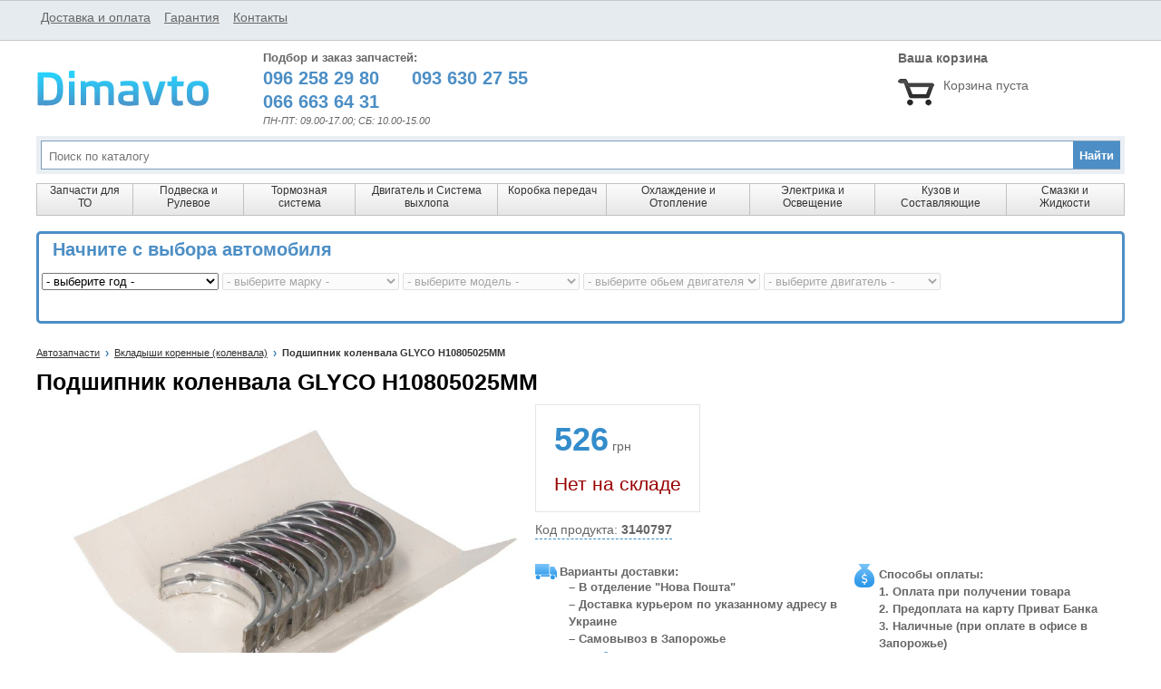

--- FILE ---
content_type: text/html
request_url: https://dimavto.com/detail/140797-podshipnik_kolenvala_glyco_h10805025mm__renault_11_b_c37__renault_11_furgon_s37__renault_19_b
body_size: 12970
content:
<!DOCTYPE html> 
<html xmlns="http://www.w3.org/1999/xhtml">
<head>

<meta http-equiv="Content-Type" content="text/html; charset=UTF-8 " />
<meta name="viewport" content="width=device-width, initial-scale=1.0">


<!-- Global site tag (gtag.js) - AdWords: 620171815 -->
<script async src='https://www.googletagmanager.com/gtag/js?id=AW-620171815'></script>
<script>
  window.dataLayer = window.dataLayer || [];
  function gtag(){dataLayer.push(arguments);}
  gtag('js', new Date());

  gtag('config', 'AW-620171815');
</script>

<title>Подшипник коленвала GLYCO H10805025MM  цена в грн, купить можно на сайте. Магазин автозапчастей dimavto.com Доставка по Украине</title>
<meta content='Низкая цена на Подшипник коленвала GLYCO H10805025MM  в интернет-магазине автозапчастей Dimavto.com.Быстрый подбор, хорошая цена, гарантия, качественный товар. Заказать по телефону 0962582980, 0666636431,0936302755' name='description'>


<link rel="canonical" href="https://dimavto.com/detail/140797-podshipnik_kolenvala_glyco_h10805025mm__renault_11_b_c37__renault_11_furgon_s37__renault_19_b">
<link href="/css/reset.css" rel="stylesheet" type="text/css" />
<link href="/css/styles.css" rel="stylesheet" type="text/css" />

				<script>
window.dataLayer = window.dataLayer || [];
dataLayer.push({
 'ecommerce': {
   'currencyCode': 'UAH',
   'detail': {
	 'actionField': {'list': 'List 1'},
     'products': [{
       'name': 'Подшипник коленвала GLYCO H10805025MM ',
       'id': '140797',
       'price': '526.0',
       'brand': 'GLYCO',
       'category': 'Вкладыши коренные (коленвала)'
     }]
   }
 },
 'event': 'gtm-ee-event',
 'gtm-ee-event-category': 'Enhanced Ecommerce',
 'gtm-ee-event-action': 'Product Details',
 'gtm-ee-event-non-interaction': 'True',
});
gtag('event', 'view_item', {
        'send_to': 'AW-620171815',
        'value': '526.0',
        'items': [{
          'id': '140797',
          'google_business_vertical': 'retail'
        }]
      });
</script>

<!-- Google Tag Manager -->
<script>(function(w,d,s,l,i){w[l]=w[l]||[];w[l].push({'gtm.start':
new Date().getTime(),event:'gtm.js'});var f=d.getElementsByTagName(s)[0],
j=d.createElement(s),dl=l!='dataLayer'?'&l='+l:'';j.async=true;j.src=
'https://www.googletagmanager.com/gtm.js?id='+i+dl;f.parentNode.insertBefore(j,f);
})(window,document,'script','dataLayer','GTM-MRHW9S9');</script>
<!-- End Google Tag Manager -->
<!-- Google tag (gtag.js) -->
<script async src='https://www.googletagmanager.com/gtag/js?id=G-WEMQ1VBN2D'></script>
<script>
  window.dataLayer = window.dataLayer || [];
  function gtag(){dataLayer.push(arguments);}
  gtag('js', new Date());

  gtag('config', 'G-WEMQ1VBN2D');
</script>
<!-- Google tag (gtag.js) -->
<script async src="https://www.googletagmanager.com/gtag/js?id=G-WEMQ1VBN2D"></script>

<script language="javascript" type="text/javascript" src="/cart/functions.js"></script>
<script language="javascript" type="text/javascript" src="/cart/jquery.js"></script>
<script type="text/javascript" src="/selects.js"></script>
     
 	<script type="text/javascript" src="https://ajax.googleapis.com/ajax/libs/jquery/1.4/jquery.min.js"></script>
	
	
<script type="text/javascript">
function setCookie ( name, value, exp_y, exp_m, exp_d, path, domain, secure )
{
  var cookie_string = name + "=" + escape ( value );
 
  if ( exp_y )
  {
    var expires = new Date ( exp_y, exp_m, exp_d );
    cookie_string += "; expires=" + expires.toGMTString();
  }
 
  if ( path )
        cookie_string += "; path=" + escape ( path );
 
  if ( domain )
        cookie_string += "; domain=" + escape ( domain );
  
  if ( secure )
        cookie_string += "; secure";
  
  document.cookie = cookie_string;
}
function delete_cookie ( cookie_name )
{
  var cookie_date = new Date ( );  // Текущая дата и время
  cookie_date.setTime ( cookie_date.getTime() - 1 );
  document.cookie = cookie_name += "=; expires=" + cookie_date.toGMTString();
}
</script>

		<link type="text/css" rel="stylesheet" href="/css/demo.css" />
		<link type="text/css" rel="stylesheet" href="/dist/jquery.mmenu.css" />

		<script type="text/javascript" src="https://code.jquery.com/jquery-3.2.1.min.js"></script>
		<script type="text/javascript" src="/dist/jquery.mmenu.js"></script>
		<script type="text/javascript">
			$(function() {
				$('nav#menu').mmenu();
			});
		</script>
        <!-- top menu on top
        <script type="text/javascript">

$(document).ready(function(){
var obj = $('#sticky');
var offset = obj.offset();
var topOffset = offset.top;
var leftOffset = offset.left;
var Top = obj.css("Top");
var marginLeft = obj.css("marginLeft");
var marginRight = obj.css("marginRight");

$(window).scroll(function() {
var scrollTop = $(window).scrollTop();

	if (scrollTop >= topOffset){

		obj.css({
			top: '0px',
			marginLeft: leftOffset,	
			marginRight: '72px',
			width: '1200px',			
			position: 'fixed',
		});
	}

	if (scrollTop < topOffset){

		obj.css({
			top: '240px',
			width: '1200px',
			marginLeft: marginLeft,
			marginRight: '72px',
			position: 'relative',
		});
	}
});
});

</script>-->
<!-- Facebook Pixel Code -->
<script>
  !function(f,b,e,v,n,t,s)
  {if(f.fbq)return;n=f.fbq=function(){n.callMethod?
  n.callMethod.apply(n,arguments):n.queue.push(arguments)};
  if(!f._fbq)f._fbq=n;n.push=n;n.loaded=!0;n.version='2.0';
  n.queue=[];t=b.createElement(e);t.async=!0;
  t.src=v;s=b.getElementsByTagName(e)[0];
  s.parentNode.insertBefore(t,s)}(window, document,'script',
  'https://connect.facebook.net/en_US/fbevents.js');
  fbq('init', '659378044461335');
  fbq('track', 'PageView');
 
fbq('track', 'ViewContent', {
    value:526,
    currency: 'UAH',
    content_ids: '140797',
    content_type: 'product',
  });
</script>
<noscript><img height="1" width="1" style="display:none"
  src="https://www.facebook.com/tr?id=659378044461335&ev=PageView&noscript=1"
/></noscript>
<!-- End Facebook Pixel Code -->
</head>
<body>
<!-- Google Tag Manager (noscript) -->
<noscript><iframe src="https://www.googletagmanager.com/ns.html?id=GTM-MRHW9S9"
height="0" width="0" style="display:none;visibility:hidden"></iframe></noscript>
<!-- End Google Tag Manager (noscript) -->
<div class="all vcard">
<!-- 	<div class="main" >
            	<p style=" font-weight:bold; background-color:#4C8EC5;
                padding:10px; line-height:21px; color:#FFF; border: 1px #4C8EC5 solid">
                                 </p>
            </div> -->
    <div class="main">
    	
    	<div class="tel_mob_block">
        	<p class="tel_mob_block_inner"><a href="tel:+380962582980">Позвонить</a></p>
        </div>
        <div class="body_block"  style="padding-top:360px;">
        
        	
                        <!-- <div >
            	<p style=" margin-top:21px;font-weight:bold; background-color:#eaeff4;
                padding:10px; line-height:21px; color:#000000; border: 1px #000000 solid">
                                 </p>
            </div>
            -->
            ﻿<script>
function my_f(Id) {
    var o=document.getElementById(Id)
    o.style.display = (o.style.display == 'none')? 'block': 'none'
}

</script>


﻿		<script>
  
  var button = document.getElementById('addToCartButton');
  button.addEventListener(
    'click', 
    function() { 
      fbq('track', 'AddToCart', {
        content_ids: '140797',
        content_type: 'product',
        value: 526,
        currency: 'UAH' 
      });          
    },
    false
  );
</script>

            
            
            	
                
            
            
            
            

<div class="nav_block">
    <ul itemscope itemtype="https://schema.org/BreadcrumbList">
        
               <li itemprop="itemListElement" itemscope
          itemtype="https://schema.org/ListItem">
          <a href="https://dimavto.com" itemprop="item"><span itemprop="name">Автозапчасти</span></a>
          <meta itemprop="position" content="1" />
         </li>
         <li itemprop="itemListElement" itemscope
          itemtype="https://schema.org/ListItem">
          <a href="https://dimavto.com/catalog/148" itemprop="item"><span itemprop="name">Вкладыши коренные (коленвала)</span></a>
          <meta itemprop="position" content="2" />
          </li>
		        
        <li itemprop="itemListElement" itemscope
          itemtype="https://schema.org/ListItem">
		 <span itemprop="name"> Подшипник коленвала GLYCO H10805025MM </span>
          <meta itemprop="position" content="5" />
        </li>
    </ul>
</div>
<div itemscope itemtype="https://schema.org/Product" class="detail_block">
           	  <h1 itemprop="name">Подшипник коленвала GLYCO H10805025MM </h1>
              <p class="compare_block"></p>
              	<div class="detail_img">
                	<p class="detail_img_line">
                    
                   		
                    <img itemprop="image" src="https://dimavto.com/images/dettech/GLYCO_h10805025mm.jpg" alt="" /></p>
                </div>
                <div class="detail_info">
                	<div class="price_block">
                    	<p itemprop="offers" itemscope itemtype="https://schema.org/Offer" class="price_block_text" ><span itemprop="price" class="price_block_text_num" >526</span> грн
                        <meta itemprop="priceCurrency" content="UAH" />
                        </p>
                                                                        <p style="color:#900; font-size:150%;">Нет на складе</p>
                                                
                    </div>
                    <div class="detail_code">
                    	<p class="detail_code-1" style="cursor:pointer" onclick="my_f('dop_code_div')">Код продукта: <span>3140797</span></p>
                    </div>
                    <div id="dop_code_div" style="display:none;">
                    	
                    
                    
                                                                                                                                          </div>
                    
                	<div class="detail_info_delivery">
                                        <div class="detail_info_delivery_text">
                       		<p>Варианты доставки:</p>
                            <ul>
                                <li>&ndash; В отделение "Нова Пошта"<!--<span class="picto_help" onmouseover="my_f('dop_text_deliv-1')" onclick="my_f('dop_text_deliv-1')"></span><span id="dop_text_deliv-1" style="display: none;">Сроки доставки в областные центры 1-2 дня, в другие города 2-3 дня. <br> <a href="https://dimavto.com/page/1">подробнее о доставке</a></span>--></li>
                                <li>&ndash; Доставка курьером по указанному адресу в Украине<!--<span class="picto_help" onmouseover="my_f('dop_text_deliv-2')" onclick="my_f('dop_text_deliv-2')"></span><span id="dop_text_deliv-2" style="display: none;">Сроки доставки в областные центры 1-2 дня, в другие города 2-3 дня.<br> <a href="https://dimavto.com/page/1">подробнее о доставке</a></span>--></li>
                                <li>&ndash;  Самовывоз в Запорожье</li>
                                <li><a href="https://dimavto.com/page/1">подробнее о доставке</a></li>
                            </ul>
                        </div>
                    	<div class="detail_info_cash_text">
                        <ul>
                        	<li>Способы оплаты:</li>
                        	<li>1. Оплата при получении товара</li>
                            <li>2. Предоплата на карту Приват Банка</li>
                            <li>3. Наличные (при оплате в офисе в Запорожье)</li>
                        </ul>
                        
                        </div>
                        
                        
						
                        <p  class="detail_info_tel_text">Заказ можно сделать через сайт или позвонив по телефонам:<br />

<strong><a  href="tel:+380962582980">096 258 29 80</a></strong><br />
<strong><a  href="tel:+380666636431">066 663 64 31</a></strong><br />
<strong><a  href="tel:+380936302755">093 630 27 55</a></strong></p>
                    </div>
                </div>
                
                <div class="detail_dop_info_block">
                	<div class="detail_dop_info_develop">
                    	<p class=" common_inner_header">О производителе </p>
                    	<p>Страна: Германия</p>                    </div>
                    <div class="detail_dop_info_param">
                    	
                    	<p class=" common_inner_header">Характеристики</p>
                        <span itemprop="description">
                        <p class="detail_dop_info_param_line">Подшипник коленвала GLYCO H10805025MM </p>                        <span >
                    	<p class="detail_dop_info_param_line">Завышение размера [мм]: 0,250 мм</p><p class='detail_dop_info_param_line'>Номер компонента: 66741RA</p><p class='detail_dop_info_param_line'>Положение / градусы: 1,2,3,4,5 °</p><p class='detail_dop_info_param_line'>Положение / градусы: 1,2,3,4,5 </p><p class='detail_dop_info_param_line'>Номер компонента: 66741RA </p><p class='detail_dop_info_param_line'>Завышение размера [мм]: 0.25 </p><p class='detail_dop_info_param_line'></p>
                        </span>
                        </span>
                                                	<p class=" common_inner_header">Доп. описание</p>
                       		<p class="detail_dop_info_param_line">ВКЛ КОР 7175M 0.25MM</p><p class='detail_dop_info_param_line'>Подшипник коленвала</p><p class='detail_dop_info_param_line'>Вкладыши коренные</p><p class='detail_dop_info_param_line'>Вкладыши коренные Renault F2N/F3N -12/97 (с замком) Glyco</p><p class='detail_dop_info_param_line'>Вкладыши двигателя коренные Renault Laguna, Volvo 1.7-1.9TD 82 0.25 (5)</p><p class='detail_dop_info_param_line'>Вкладыши коренные renault volvo</p><p class='detail_dop_info_param_line'>Вкладыши двигателя коренные Renault Laguna, Volvo 1.7-1.9TD 82> 0.25 (5)</p><p class='detail_dop_info_param_line'>комплект вкладышей коренных</p><p class='detail_dop_info_param_line'></p><p class='detail_dop_info_param_line'>ВКЛАДЫШИ REN 11/19/21/CLIO/MEGANE 96-/RAPID 1.8-2.0/1.6D/1.9D/TD 82-01 (кор)+0.25mm</p><p class='detail_dop_info_param_line'></p><p class='detail_dop_info_param_line'></p><p class='detail_dop_info_param_line'></p>
                                                                                                	<p class=" common_inner_header">Альтернативный артикул</p>
                       		GLYCO H1080/5 0.25mm</p><p class='detail_dop_info_param_line'></p>
                                            </div>
                    <div class="cleardiv"></div>
                </div>
			                        <div class="car_model_total_list" style="padding-left:0px;">
                    	
                    
						<ul>
						
					   
								
								
								
								<li><a href="https://dimavto.com/model/10-RENAULT/35-Kangoo/148">Вкладыши коренные (коленвала) Рено Кенго</a></li>
								
								
								
								<li><a href="https://dimavto.com/model/10-RENAULT/91-21/148">Вкладыши коренные (коленвала) Рено 21</a></li>
								
								
								
								<li><a href="https://dimavto.com/model/10-RENAULT/94-Scenic/148">Вкладыши коренные (коленвала) Рено Сценик</a></li>
								
								
								
								<li><a href="https://dimavto.com/model/10-RENAULT/65-Megane/148">Вкладыши коренные (коленвала) Рено Меган</a></li>
								
								
								
								<li><a href="https://dimavto.com/model/10-RENAULT/90-Laguna/148">Вкладыши коренные (коленвала) Рено Лагуна</a></li>
								
								
								
								<li><a href="https://dimavto.com/model/41-VOLVO/113-S40/148">Вкладыши коренные (коленвала) Вольво S40</a></li>
								
								
								
								<li><a href="https://dimavto.com/model/10-RENAULT/158-Clio/148">Вкладыши коренные (коленвала) Рено Клио</a></li>
								
								
								
								<li><a href="https://dimavto.com/model/10-RENAULT/159-19/148">Вкладыши коренные (коленвала) Рено 19</a></li>
								
								
								
								<li><a href="https://dimavto.com/model/41-VOLVO/161-V40/148">Вкладыши коренные (коленвала) Вольво V40</a></li>
								
								
								
								<li><a href="https://dimavto.com/model/41-VOLVO/162-440/148">Вкладыши коренные (коленвала) Вольво 440/460</a></li>
								
								
								
								<li><a href="https://dimavto.com/model/10-RENAULT/34-Trafic/148">Вкладыши коренные (коленвала) Рено Трафик</a></li>
												</ul>
                    </div>
            
                            <div class=" cars_same_block">
                	<p class=" common_inner_header">Применяется в авто</p>
                    <p class="common_inner_subheader" >Автомобили, для которых подходит запчасть <span>GLYCO</span> H1080/5 0.25mm</p>
                    <table>
                    	<tr class="table_header">
                        	<td class="col-2">Марка Модель</td>
                            <td class="">Год выпуска</td>
                            <td class="">Л.С.</td>
                            <td class="">кВт</td>
                            <td class="">Тип двигателя</td>
                            <td class="">Кузов</td> 
                            
                        </tr>
                        
                        <tr><td>ARO 10 1.6 D</td><td>1986-1999</td><td>54</td><td>40</td><td>Дизель</td><td>Вездеход закрытый</td></tr><tr><td>ARO 10 1.9 D</td><td>1992-2006</td><td>65</td><td>48</td><td>Дизель</td><td>Вездеход закрытый</td></tr><tr><td>ARO 10 1.9 TD</td><td>1997-2006</td><td>94</td><td>69</td><td>Дизель</td><td>Вездеход закрытый</td></tr><tr><td>MITSUBISHI CARISMA (DA_) 1.9 TD (DA4A)</td><td>1996-2000</td><td>90</td><td>66</td><td>Дизель</td><td>Наклонная задняя часть</td></tr><tr><td>MITSUBISHI CARISMA седан (DA_) 1.9 TD (DA4A)</td><td>1996-2000</td><td>90</td><td>66</td><td>Дизель</td><td>Седан</td></tr><tr><td>RENAULT 11 (B/C37_) 1.6 D (B/C374)</td><td>1983-1988</td><td>55</td><td>40</td><td>Дизель</td><td>Наклонная задняя часть</td></tr><tr><td>RENAULT 11 (B/C37_) 1.7 (B/C376)</td><td>1983-1987</td><td>80</td><td>59</td><td>Бензин</td><td>Наклонная задняя часть</td></tr><tr><td>RENAULT 11 (B/C37_) 1.7 (B/C37D)</td><td>1987-1988</td><td>87</td><td>64</td><td>Бензин</td><td>Наклонная задняя часть</td></tr><tr><td>RENAULT 11 (B/C37_) 1.7 (B/C37E)</td><td>1987-1988</td><td>94</td><td>69</td><td>Бензин</td><td>Наклонная задняя часть</td></tr><tr><td>RENAULT 11 (B/C37_) 1.7 (B/C37F)</td><td>1984-1988</td><td>75</td><td>55</td><td>Бензин</td><td>Наклонная задняя часть</td></tr><tr><td>RENAULT 11 (B/C37_) 1.7 (B/C37L)</td><td>1986-1988</td><td>73</td><td>54</td><td>Бензин</td><td>Наклонная задняя часть</td></tr><tr><td>RENAULT 11 (B/C37_) 1.7 (B/C37N)</td><td>1986-1988</td><td>88</td><td>65</td><td>Бензин</td><td>Наклонная задняя часть</td></tr><tr><td>RENAULT 19 I (B/C53_) 1.7 (B/C53B)</td><td>1988-1992</td><td>73</td><td>54</td><td>Бензин</td><td>Наклонная задняя часть</td></tr><tr><td>RENAULT 19 I (B/C53_) 1.7 (B/C53C)</td><td>1988-1992</td><td>90</td><td>66</td><td>Бензин</td><td>Наклонная задняя часть</td></tr><tr><td>RENAULT 19 I (B/C53_) 1.8 16V (B/C53D)</td><td>1989-1992</td><td>135</td><td>99</td><td>Бензин</td><td>Наклонная задняя часть</td></tr><tr><td>RENAULT 19 I (B/C53_) 1.9 D (B/C534, B/C53J)</td><td>1988-1992</td><td>64</td><td>47</td><td>Дизель</td><td>Наклонная задняя часть</td></tr><tr><td>RENAULT 19 I Cabriolet (D53_) 1.7</td><td>1991-1992</td><td>75</td><td>55</td><td>Бензин</td><td>Кабриолет</td></tr><tr><td>RENAULT 19 I Cabriolet (D53_) 1.7</td><td>1991-1992</td><td>95</td><td>70</td><td>Бензин</td><td>Кабриолет</td></tr><tr><td>RENAULT 19 I Cabriolet (D53_) 1.8 16V (D53D)</td><td>1991-1992</td><td>137</td><td>101</td><td>Бензин</td><td>Кабриолет</td></tr><tr><td>RENAULT 19 I Chamade (L53_) 1.7 (L533)</td><td>1988-1992</td><td>92</td><td>68</td><td>Бензин</td><td>Седан</td></tr><tr><td>RENAULT 19 I Chamade (L53_) 1.7 (L53B)</td><td>1989-1992</td><td>73</td><td>54</td><td>Бензин</td><td>Седан</td></tr><tr><td>RENAULT 19 I Chamade (L53_) 1.7 (L53C)</td><td>1988-1992</td><td>90</td><td>66</td><td>Бензин</td><td>Седан</td></tr><tr><td>RENAULT 19 I Chamade (L53_) 1.7 (L53F)</td><td>1988-1992</td><td>107</td><td>79</td><td>Бензин</td><td>Седан</td></tr><tr><td>RENAULT 19 I Chamade (L53_) 1.7</td><td>1990-1992</td><td>94</td><td>69</td><td>Бензин</td><td>Седан</td></tr><tr><td>RENAULT 19 I Chamade (L53_) 1.8 16V (L53D)</td><td>1989-1992</td><td>135</td><td>99</td><td>Бензин</td><td>Седан</td></tr><tr><td>RENAULT 19 I Chamade (L53_) 1.8 16V</td><td>1989-1990</td><td>137</td><td>101</td><td>Бензин</td><td>Седан</td></tr><tr><td>RENAULT 19 I Chamade (L53_) 1.9 D (L534, L53J)</td><td>1989-1992</td><td>64</td><td>47</td><td>Дизель</td><td>Седан</td></tr><tr><td>RENAULT 19 I Chamade (L53_) 1.9 TD (L53K)</td><td>1990-1992</td><td>92</td><td>68</td><td>Дизель</td><td>Седан</td></tr><tr><td>RENAULT 19 II (B/C53_) 1.7 (B/C53B)</td><td>1992-1995</td><td>73</td><td>54</td><td>Бензин</td><td>Наклонная задняя часть</td></tr><tr><td>RENAULT 19 II (B/C53_) 1.7 (B/C53C)</td><td>1992-1995</td><td>90</td><td>66</td><td>Бензин</td><td>Наклонная задняя часть</td></tr><tr><td>RENAULT 19 II (B/C53_) 1.7</td><td>1996-2001</td><td>94</td><td>69</td><td>Бензин</td><td>Наклонная задняя часть</td></tr><tr><td>RENAULT 19 II (B/C53_) 1.8 (5/353A)</td><td>1992-1995</td><td>90</td><td>66</td><td>Бензин</td><td>Наклонная задняя часть</td></tr><tr><td>RENAULT 19 II (B/C53_) 1.8 (5/353F, B/C538)</td><td>1994-1995</td><td>107</td><td>79</td><td>Бензин</td><td>Наклонная задняя часть</td></tr><tr><td>RENAULT 19 II (B/C53_) 1.8 (B/C538)</td><td>1992-1994</td><td>110</td><td>81</td><td>Бензин</td><td>Наклонная задняя часть</td></tr><tr><td>RENAULT 19 II (B/C53_) 1.8 (B/C53Y)</td><td>1992-1995</td><td>88</td><td>65</td><td>Бензин</td><td>Наклонная задняя часть</td></tr><tr><td>RENAULT 19 II (B/C53_) 1.8 16V (B/C53D)</td><td>1992-1995</td><td>135</td><td>99</td><td>Бензин</td><td>Наклонная задняя часть</td></tr><tr><td>RENAULT 19 II (B/C53_) 1.9 D (B/C53J)</td><td>1992-1995</td><td>64</td><td>47</td><td>Дизель</td><td>Наклонная задняя часть</td></tr><tr><td>RENAULT 19 II (B/C53_) 1.9 dT (B/C53T)</td><td>1992-1995</td><td>90</td><td>66</td><td>Дизель</td><td>Наклонная задняя часть</td></tr><tr><td>RENAULT 19 II Cabriolet (D53_, 853_) 1.7 (D53C)</td><td>1992-1993</td><td>90</td><td>66</td><td>Бензин</td><td>Кабриолет</td></tr><tr><td>RENAULT 19 II Cabriolet (D53_, 853_) 1.8 (853A)</td><td>1993-1996</td><td>90</td><td>66</td><td>Бензин</td><td>Кабриолет</td></tr><tr><td>RENAULT 19 II Cabriolet (D53_, 853_) 1.8 (D53V, 853F, D53C)</td><td>1994-1996</td><td>107</td><td>79</td><td>Бензин</td><td>Кабриолет</td></tr><tr><td>RENAULT 19 II Cabriolet (D53_, 853_) 1.8 (D53Y)</td><td>1992-1996</td><td>88</td><td>65</td><td>Бензин</td><td>Кабриолет</td></tr><tr><td>RENAULT 19 II Cabriolet (D53_, 853_) 1.8 16V (D53D)</td><td>1992-1996</td><td>135</td><td>99</td><td>Бензин</td><td>Кабриолет</td></tr><tr><td>RENAULT 19 II Cabriolet (D53_, 853_) 1.8 16V</td><td>1992-1994</td><td>137</td><td>101</td><td>Бензин</td><td>Кабриолет</td></tr><tr><td>RENAULT 19 II Chamade (L53_) 1.7 (L533)</td><td>1993-1995</td><td>92</td><td>68</td><td>Бензин</td><td>Седан</td></tr><tr><td>RENAULT 19 II Chamade (L53_) 1.7 (L53B)</td><td>1992-1995</td><td>73</td><td>54</td><td>Бензин</td><td>Седан</td></tr><tr><td>RENAULT 19 II Chamade (L53_) 1.7 (L53C)</td><td>1992-1995</td><td>90</td><td>66</td><td>Бензин</td><td>Седан</td></tr><tr><td>RENAULT 19 II Chamade (L53_) 1.7</td><td>1992-1995</td><td>75</td><td>55</td><td>Бензин</td><td>Седан</td></tr><tr><td>RENAULT 19 II Chamade (L53_) 1.8 (453A/F)</td><td>1992-1995</td><td>90</td><td>66</td><td>Бензин</td><td>Седан</td></tr><tr><td>RENAULT 19 II Chamade (L53_) 1.8 (L538)</td><td>1992-1994</td><td>110</td><td>81</td><td>Бензин</td><td>Седан</td></tr><tr><td>RENAULT 19 II Chamade (L53_) 1.8 (L53V, L538)</td><td>1994-1995</td><td>107</td><td>79</td><td>Бензин</td><td>Седан</td></tr><tr><td>RENAULT 19 II Chamade (L53_) 1.8 (L53Y)</td><td>1992-1995</td><td>88</td><td>65</td><td>Бензин</td><td>Седан</td></tr><tr><td>RENAULT 19 II Chamade (L53_) 1.8 16V (L53D)</td><td>1992-1995</td><td>135</td><td>99</td><td>Бензин</td><td>Седан</td></tr><tr><td>RENAULT 19 II Chamade (L53_) 1.8</td><td>1992-1995</td><td>107</td><td>79</td><td>Бензин</td><td>Седан</td></tr><tr><td>RENAULT 19 II Chamade (L53_) 1.9 D (L53J)</td><td>1992-1995</td><td>64</td><td>47</td><td>Дизель</td><td>Седан</td></tr><tr><td>RENAULT 19 II Chamade (L53_) 1.9 dT (L53T)</td><td>1992-1995</td><td>90</td><td>66</td><td>Дизель</td><td>Седан</td></tr><tr><td>RENAULT 19 II Фургон (S53_) 1.9 dT</td><td>1992-1995</td><td>92</td><td>68</td><td>Дизель</td><td>Фургон</td></tr><tr><td>RENAULT 21 (B48_) 1.7 (B48E)</td><td>1989-1994</td><td>90</td><td>66</td><td>Бензин</td><td>Наклонная задняя часть</td></tr><tr><td>RENAULT 21 (B48_) 1.7 (B48F)</td><td>1989-1992</td><td>73</td><td>54</td><td>Бензин</td><td>Наклонная задняя часть</td></tr><tr><td>RENAULT 21 (B48_) 1.7</td><td>1989-1993</td><td>75</td><td>55</td><td>Бензин</td><td>Наклонная задняя часть</td></tr><tr><td>RENAULT 21 (B48_) 1.7</td><td>1989-1993</td><td>88</td><td>65</td><td>Бензин</td><td>Наклонная задняя часть</td></tr><tr><td>RENAULT 21 (B48_) 1.9 D (B48H, B48I)</td><td>1989-1994</td><td>64</td><td>47</td><td>Дизель</td><td>Наклонная задняя часть</td></tr><tr><td>RENAULT 21 седан (L48_) 1.7 (L481)</td><td>1986-1987</td><td>75</td><td>55</td><td>Бензин</td><td>Седан</td></tr><tr><td>RENAULT 21 седан (L48_) 1.7 (L482)</td><td>1986-1993</td><td>88</td><td>65</td><td>Бензин</td><td>Седан</td></tr><tr><td>RENAULT 21 седан (L48_) 1.7 (L48E)</td><td>1986-1994</td><td>94</td><td>69</td><td>Бензин</td><td>Седан</td></tr><tr><td>RENAULT 21 седан (L48_) 1.7 (L48E)</td><td>1989-1994</td><td>90</td><td>66</td><td>Бензин</td><td>Седан</td></tr><tr><td>RENAULT 21 седан (L48_) 1.7 (L48M, L48F)</td><td>1986-1994</td><td>73</td><td>54</td><td>Бензин</td><td>Седан</td></tr><tr><td>RENAULT 21 седан (L48_) 1.7 (L48N)</td><td>1987-1989</td><td>87</td><td>64</td><td>Бензин</td><td>Седан</td></tr><tr><td>RENAULT 21 седан (L48_) 1.9 D (L48H, L48I)</td><td>1989-1993</td><td>64</td><td>47</td><td>Дизель</td><td>Седан</td></tr><tr><td>RENAULT 21 универсал (K48_) 1.7 (K/S481)</td><td>1986-1993</td><td>75</td><td>55</td><td>Бензин</td><td>Универсал</td></tr><tr><td>RENAULT 21 универсал (K48_) 1.7 (K/S482)</td><td>1986-1988</td><td>88</td><td>65</td><td>Бензин</td><td>Универсал</td></tr><tr><td>RENAULT 21 универсал (K48_) 1.7 (K48E)</td><td>1986-1989</td><td>94</td><td>69</td><td>Бензин</td><td>Универсал</td></tr><tr><td>RENAULT 21 универсал (K48_) 1.7 (K48E)</td><td>1989-1993</td><td>90</td><td>66</td><td>Бензин</td><td>Универсал</td></tr><tr><td>RENAULT 21 универсал (K48_) 1.7 (K48M)</td><td>1986-1989</td><td>73</td><td>54</td><td>Бензин</td><td>Универсал</td></tr><tr><td>RENAULT 21 универсал (K48_) 1.7 (K48N)</td><td>1987-1989</td><td>87</td><td>64</td><td>Бензин</td><td>Универсал</td></tr><tr><td>RENAULT 21 универсал (K48_) 1.7 Cat (K48F)</td><td>1988-1993</td><td>73</td><td>54</td><td>Бензин</td><td>Универсал</td></tr><tr><td>RENAULT 21 универсал (K48_) 1.9 D</td><td>1986-1994</td><td>64</td><td>47</td><td>Дизель</td><td>Универсал</td></tr><tr><td>RENAULT 9 (L42_) 1.6 D (L424)</td><td>1982-1988</td><td>55</td><td>40</td><td>Дизель</td><td>Седан</td></tr><tr><td>RENAULT 9 (L42_) 1.7 (L426)</td><td>1984-1989</td><td>80</td><td>59</td><td>Бензин</td><td>Седан</td></tr><tr><td>RENAULT 9 (L42_) 1.7 (L42E)</td><td>1987-1988</td><td>94</td><td>69</td><td>Бензин</td><td>Седан</td></tr><tr><td>RENAULT 9 (L42_) 1.7 (L42F)</td><td>1986-1988</td><td>73</td><td>54</td><td>Бензин</td><td>Седан</td></tr><tr><td>RENAULT 9 (L42_) 1.7 (L42L)</td><td>1986-1988</td><td>75</td><td>55</td><td>Бензин</td><td>Седан</td></tr><tr><td>RENAULT 9 (L42_) 1.7 (L42N)</td><td>1986-1988</td><td>88</td><td>65</td><td>Бензин</td><td>Седан</td></tr><tr><td>RENAULT CLIO I (B/C57_, 5/357_) 1.8 (B/C578)</td><td>1994-1998</td><td>90</td><td>66</td><td>Бензин</td><td>Наклонная задняя часть</td></tr><tr><td>RENAULT CLIO I (B/C57_, 5/357_) 1.8 (B/C57C, B/C57U)</td><td>1991-1998</td><td>88</td><td>65</td><td>Бензин</td><td>Наклонная задняя часть</td></tr><tr><td>RENAULT CLIO I (B/C57_, 5/357_) 1.8 16V (C57D)</td><td>1991-1996</td><td>135</td><td>99</td><td>Бензин</td><td>Наклонная задняя часть</td></tr><tr><td>RENAULT CLIO I (B/C57_, 5/357_) 1.8 Rsi (B/C579)</td><td>1993-1995</td><td>109</td><td>80</td><td>Бензин</td><td>Наклонная задняя часть</td></tr><tr><td>RENAULT CLIO I (B/C57_, 5/357_) 1.8 Rsi (B/C57H)</td><td>1995-1998</td><td>107</td><td>79</td><td>Бензин</td><td>Наклонная задняя часть</td></tr><tr><td>RENAULT CLIO I (B/C57_, 5/357_) 1.8</td><td>1991-1998</td><td>95</td><td>70</td><td>Бензин</td><td>Наклонная задняя часть</td></tr><tr><td>RENAULT CLIO I (B/C57_, 5/357_) 1.9 D (B/C/S576, B/C/S57L)</td><td>1991-1998</td><td>64</td><td>47</td><td>Дизель</td><td>Наклонная задняя часть</td></tr><tr><td>RENAULT CLIO I (B/C57_, 5/357_) 1.9 D</td><td>1996-1998</td><td>65</td><td>48</td><td>Дизель</td><td>Наклонная задняя часть</td></tr><tr><td>RENAULT CLIO I (B/C57_, 5/357_) 1.9 D</td><td>1997-1998</td><td>54</td><td>40</td><td>Дизель</td><td>Наклонная задняя часть</td></tr><tr><td>RENAULT CLIO I (B/C57_, 5/357_) Williams (B/C57M)</td><td>1994-1998</td><td>147</td><td>108</td><td>Бензин</td><td>Наклонная задняя часть</td></tr><tr><td>RENAULT CLIO I Фургон (S57_) 1.9 D</td><td>1991-1998</td><td>65</td><td>48</td><td>Дизель</td><td>Фургон</td></tr><tr><td>RENAULT ESPACE III (JE0_) 2.0 (JE0A)</td><td>1996-2000</td><td>114</td><td>84</td><td>Бензин</td><td>Вэн</td></tr><tr><td>RENAULT KANGOO (KC0/1_) D 55 1.9 (KC0D)</td><td>1997- </td><td>54</td><td>40</td><td>Дизель</td><td>Вэн</td></tr><tr><td>RENAULT KANGOO (KC0/1_) D 65 1.9 (KC0E, KC02, KC0J, KC0N)</td><td>1997- </td><td>64</td><td>47</td><td>Дизель</td><td>Вэн</td></tr><tr><td>RENAULT KANGOO Express (FC0/1_) D 55 1.9 (FC0D)</td><td>1997- </td><td>54</td><td>40</td><td>Дизель</td><td>Фургон</td></tr><tr><td>RENAULT KANGOO Express (FC0/1_) D 65 1.9 (FC0E, FC02, FC0J, FC0N)</td><td>1997- </td><td>64</td><td>47</td><td>Дизель</td><td>Фургон</td></tr><tr><td>RENAULT LAGUNA I (B56_, 556_) 1.8 (B56A/B)</td><td>1993-2001</td><td>90</td><td>66</td><td>Бензин</td><td>Наклонная задняя часть</td></tr><tr><td>RENAULT LAGUNA I (B56_, 556_) 1.8 (B56S/T/0)</td><td>1995-2001</td><td>90</td><td>66</td><td>Бензин</td><td>Наклонная задняя часть</td></tr><tr><td>RENAULT LAGUNA I (B56_, 556_) 1.8 (B56Z)</td><td>1995-2001</td><td>94</td><td>69</td><td>Бензин</td><td>Наклонная задняя часть</td></tr><tr><td>RENAULT LAGUNA I (B56_, 556_) 1.8</td><td>1995-1998</td><td>95</td><td>70</td><td>Бензин</td><td>Наклонная задняя часть</td></tr><tr><td>RENAULT LAGUNA I (B56_, 556_) 1.8</td><td>1995-2001</td><td>94</td><td>69</td><td>Бензин</td><td>Наклонная задняя часть</td></tr><tr><td>RENAULT LAGUNA I (B56_, 556_) 2.0 (B56C/H/N)</td><td>1993-2001</td><td>113</td><td>83</td><td>Бензин</td><td>Наклонная задняя часть</td></tr><tr><td>RENAULT LAGUNA I (B56_, 556_) 2.0</td><td>1995-2001</td><td>114</td><td>84</td><td>Бензин</td><td>Наклонная задняя часть</td></tr><tr><td>RENAULT LAGUNA I Grandtour (K56_) 1.8 (K56S/T/0)</td><td>1995-2001</td><td>90</td><td>66</td><td>Бензин</td><td>Универсал</td></tr><tr><td>RENAULT LAGUNA I Grandtour (K56_) 1.8 (K56Z)</td><td>1995-2001</td><td>94</td><td>69</td><td>Бензин</td><td>Универсал</td></tr><tr><td>RENAULT LAGUNA I Grandtour (K56_) 2.0 (K56C/H)</td><td>1995-2001</td><td>113</td><td>83</td><td>Бензин</td><td>Универсал</td></tr><tr><td>RENAULT MEGANE I (BA0/1_) 1.9 D Eco (B/SA0U, BA0A)</td><td>1996-2003</td><td>64</td><td>47</td><td>Дизель</td><td>Наклонная задняя часть</td></tr><tr><td>RENAULT MEGANE I (BA0/1_) 1.9 TDI</td><td>1996-2003</td><td>94</td><td>69</td><td>Дизель</td><td>Наклонная задняя часть</td></tr><tr><td>RENAULT MEGANE I (BA0/1_) 1.9 dT (B/SA0K, B/SA0Y)</td><td>1996-2003</td><td>90</td><td>66</td><td>Дизель</td><td>Наклонная задняя часть</td></tr><tr><td>RENAULT MEGANE I (BA0/1_) 2.0 16V (BA0H)</td><td>1996-2003</td><td>147</td><td>108</td><td>Бензин</td><td>Наклонная задняя часть</td></tr><tr><td>RENAULT MEGANE I (BA0/1_) 2.0 i (BA0G)</td><td>1996-2003</td><td>114</td><td>84</td><td>Бензин</td><td>Наклонная задняя часть</td></tr><tr><td>RENAULT MEGANE I Cabriolet (EA0/1_) 2.0 (EA0G)</td><td>1997-2003</td><td>114</td><td>84</td><td>Бензин</td><td>Кабриолет</td></tr><tr><td>RENAULT MEGANE I Cabriolet (EA0/1_) 2.0 16V (EA0H)</td><td>1996-1999</td><td>147</td><td>108</td><td>Бензин</td><td>Кабриолет</td></tr><tr><td>RENAULT MEGANE I Classic (LA0/1_) 1.9 D (LA0A, LA0U)</td><td>1996-2003</td><td>64</td><td>47</td><td>Дизель</td><td>Седан</td></tr><tr><td>RENAULT MEGANE I Classic (LA0/1_) 1.9 TDI</td><td>1996-2003</td><td>94</td><td>69</td><td>Дизель</td><td>Седан</td></tr><tr><td>RENAULT MEGANE I Classic (LA0/1_) 1.9 dT (LA0K, LA0Y)</td><td>1996-2003</td><td>90</td><td>66</td><td>Дизель</td><td>Седан</td></tr><tr><td>RENAULT MEGANE I Classic (LA0/1_) 2.0 i (LA07, LA0G)</td><td>1996-2003</td><td>114</td><td>84</td><td>Бензин</td><td>Седан</td></tr><tr><td>RENAULT MEGANE I Coach (DA0/1_) 2.0 16V (DA0H)</td><td>1996-1999</td><td>147</td><td>108</td><td>Бензин</td><td>Купе</td></tr><tr><td>RENAULT MEGANE I Coach (DA0/1_) 2.0 i (DA0G)</td><td>1996-2003</td><td>114</td><td>84</td><td>Бензин</td><td>Купе</td></tr><tr><td>RENAULT MEGANE Scenic (JA0/1_) 1.9 D (JA0J)</td><td>1997-1999</td><td>64</td><td>47</td><td>Дизель</td><td>Вэн</td></tr><tr><td>RENAULT MEGANE Scenic (JA0/1_) 1.9 dT (JA0K, JA0Y)</td><td>1997-1999</td><td>90</td><td>66</td><td>Дизель</td><td>Вэн</td></tr><tr><td>RENAULT MEGANE Scenic (JA0/1_) 2.0 i (JA0G)</td><td>1997-1999</td><td>114</td><td>84</td><td>Бензин</td><td>Вэн</td></tr><tr><td>RENAULT RAPID 1.9 D</td><td>1994-1998</td><td>64</td><td>47</td><td>Дизель</td><td>Вэн</td></tr><tr><td>RENAULT RAPID Фургон (F40_, G40_) 1.6 D (F404)</td><td>1986-1998</td><td>55</td><td>40</td><td>Дизель</td><td>Фургон</td></tr><tr><td>RENAULT RAPID Фургон (F40_, G40_) 1.6 D</td><td>1993-1995</td><td>54</td><td>40</td><td>Дизель</td><td>Фургон</td></tr><tr><td>RENAULT RAPID Фургон (F40_, G40_) 1.9 D (F40P, F40N, F40E)</td><td>1991-1998</td><td>64</td><td>47</td><td>Дизель</td><td>Фургон</td></tr><tr><td>RENAULT RAPID Фургон (F40_, G40_) 1.9 D (F40R)</td><td>1994-1998</td><td>54</td><td>40</td><td>Дизель</td><td>Фургон</td></tr><tr><td>RENAULT SPORT SPIDER (EF0_) 2.0 16V</td><td>1995-1999</td><td>150</td><td>110</td><td>Бензин</td><td>Кабриолет</td></tr><tr><td>RENAULT SUPER 5 (B/C40_) 1.6 D (B/C/404)</td><td>1985-1996</td><td>55</td><td>40</td><td>Дизель</td><td>Наклонная задняя часть</td></tr><tr><td>RENAULT SUPER 5 (B/C40_) 1.6 D</td><td>1985-1990</td><td>54</td><td>40</td><td>Дизель</td><td>Наклонная задняя часть</td></tr><tr><td>RENAULT SUPER 5 (B/C40_) 1.7 (B/C408)</td><td>1986-1995</td><td>73</td><td>54</td><td>Бензин</td><td>Наклонная задняя часть</td></tr><tr><td>RENAULT SUPER 5 (B/C40_) 1.7 (B/C40K, B/C40G)</td><td>1987-1995</td><td>87</td><td>64</td><td>Бензин</td><td>Наклонная задняя часть</td></tr><tr><td>RENAULT SUPER 5 (B/C40_) 1.7 i (C409)</td><td>1986-1991</td><td>94</td><td>69</td><td>Бензин</td><td>Наклонная задняя часть</td></tr><tr><td>RENAULT SUPER 5 (B/C40_) 1.7</td><td>1988-1990</td><td>90</td><td>66</td><td>Бензин</td><td>Наклонная задняя часть</td></tr><tr><td>RENAULT TRAFIC c бортовой платформой/ходовая часть (P6) 1.7</td><td>1986-1989</td><td>68</td><td>50</td><td>Бензин</td><td>C бортовой платформой/ходовая часть</td></tr><tr><td>RENAULT TRAFIC c бортовой платформой/ходовая часть (PXX) 1.7</td><td>1989-1994</td><td>68</td><td>50</td><td>Бензин</td><td>C бортовой платформой/ходовая часть</td></tr><tr><td>RENAULT TRAFIC Фургон (T1, T3, T4) 1.7</td><td>1986-1989</td><td>68</td><td>50</td><td>Бензин</td><td>Фургон</td></tr><tr><td>RENAULT TRAFIC Фургон (TXX) 1.7</td><td>1989-1994</td><td>69</td><td>51</td><td>Бензин</td><td>Фургон</td></tr><tr><td>RENAULT TRAFIC Фургон (TXX) 1.7</td><td>1992-1994</td><td>68</td><td>50</td><td>Бензин</td><td>Фургон</td></tr><tr><td>RENAULT TRAFIC Фургон (TXX) 1.9 D</td><td>1997-2001</td><td>60</td><td>44</td><td>Дизель</td><td>Фургон</td></tr><tr><td>RENAULT TRAFIC автобус (T5, T6, T7) 1.7</td><td>1986-1989</td><td>68</td><td>50</td><td>Бензин</td><td>Автобус</td></tr><tr><td>RENAULT TRAFIC автобус (TXW) 1.7</td><td>1992-1994</td><td>68</td><td>50</td><td>Бензин</td><td>Автобус</td></tr><tr><td>RENAULT TRAFIC автобус (TXW) 1.9 D</td><td>1997-2001</td><td>60</td><td>44</td><td>Дизель</td><td>Автобус</td></tr><tr><td>VOLVO 340-360 (343, 345) 1.6 Diesel</td><td>1984-1991</td><td>54</td><td>40</td><td>Дизель</td><td>Наклонная задняя часть</td></tr><tr><td>VOLVO 340-360 (343, 345) 1.7</td><td>1985-1991</td><td>80</td><td>59</td><td>Бензин</td><td>Наклонная задняя часть</td></tr><tr><td>VOLVO 340-360 седан (344) 1.6 Diesel</td><td>1984-1991</td><td>54</td><td>40</td><td>Дизель</td><td>Седан</td></tr><tr><td>VOLVO 340-360 седан (344) 1.7</td><td>1985-1991</td><td>80</td><td>59</td><td>Бензин</td><td>Седан</td></tr><tr><td>VOLVO 440 K (445) 1.7 Turbo</td><td>1988-1996</td><td>120</td><td>88</td><td>Бензин</td><td>Наклонная задняя часть</td></tr><tr><td>VOLVO 440 K (445) 1.7 Turbo</td><td>1991-1996</td><td>122</td><td>90</td><td>Бензин</td><td>Наклонная задняя часть</td></tr><tr><td>VOLVO 440 K (445) 1.7</td><td>1988-1989</td><td>81</td><td>60</td><td>Бензин</td><td>Наклонная задняя часть</td></tr><tr><td>VOLVO 440 K (445) 1.7</td><td>1988-1989</td><td>95</td><td>70</td><td>Бензин</td><td>Наклонная задняя часть</td></tr><tr><td>VOLVO 440 K (445) 1.7</td><td>1988-1992</td><td>78</td><td>58</td><td>Бензин</td><td>Наклонная задняя часть</td></tr><tr><td>VOLVO 440 K (445) 1.7</td><td>1988-1996</td><td>106</td><td>78</td><td>Бензин</td><td>Наклонная задняя часть</td></tr><tr><td>VOLVO 440 K (445) 1.7</td><td>1988-1996</td><td>87</td><td>64</td><td>Бензин</td><td>Наклонная задняя часть</td></tr><tr><td>VOLVO 440 K (445) 1.7</td><td>1989-1996</td><td>102</td><td>75</td><td>Бензин</td><td>Наклонная задняя часть</td></tr><tr><td>VOLVO 440 K (445) 1.8</td><td>1991-1996</td><td>90</td><td>66</td><td>Бензин</td><td>Наклонная задняя часть</td></tr><tr><td>VOLVO 440 K (445) 1.8</td><td>1995-1996</td><td>90</td><td>66</td><td>Бензин</td><td>Наклонная задняя часть</td></tr><tr><td>VOLVO 440 K (445) 1.9 Turbo-Diesel</td><td>1994-1996</td><td>90</td><td>66</td><td>Дизель</td><td>Наклонная задняя часть</td></tr><tr><td>VOLVO 440 K (445) 2.0</td><td>1992-1995</td><td>110</td><td>81</td><td>Бензин</td><td>Наклонная задняя часть</td></tr><tr><td>VOLVO 440 K (445) 2.0</td><td>1993-1996</td><td>109</td><td>80</td><td>Бензин</td><td>Наклонная задняя часть</td></tr><tr><td>VOLVO 460 L (464) 1.7 Turbo</td><td>1989-1996</td><td>120</td><td>88</td><td>Бензин</td><td>Седан</td></tr><tr><td>VOLVO 460 L (464) 1.7 Turbo</td><td>1991-1996</td><td>122</td><td>90</td><td>Бензин</td><td>Седан</td></tr><tr><td>VOLVO 460 L (464) 1.7</td><td>1988-1996</td><td>87</td><td>64</td><td>Бензин</td><td>Седан</td></tr><tr><td>VOLVO 460 L (464) 1.7</td><td>1989-1991</td><td>78</td><td>58</td><td>Бензин</td><td>Седан</td></tr><tr><td>VOLVO 460 L (464) 1.7</td><td>1989-1992</td><td>102</td><td>75</td><td>Бензин</td><td>Седан</td></tr><tr><td>VOLVO 460 L (464) 1.7</td><td>1989-1992</td><td>109</td><td>80</td><td>Бензин</td><td>Седан</td></tr><tr><td>VOLVO 460 L (464) 1.7</td><td>1990-1996</td><td>90</td><td>66</td><td>Бензин</td><td>Седан</td></tr><tr><td>VOLVO 460 L (464) 1.8</td><td>1991-1996</td><td>90</td><td>66</td><td>Бензин</td><td>Седан</td></tr><tr><td>VOLVO 460 L (464) 1.9 Turbo-Diesel</td><td>1994-1996</td><td>90</td><td>66</td><td>Дизель</td><td>Седан</td></tr><tr><td>VOLVO 460 L (464) 2.0</td><td>1992-1995</td><td>110</td><td>81</td><td>Бензин</td><td>Седан</td></tr><tr><td>VOLVO 460 L (464) 2.0</td><td>1993-1996</td><td>109</td><td>80</td><td>Бензин</td><td>Седан</td></tr><tr><td>VOLVO 480 E 1.7 Turbo</td><td>1987-1996</td><td>120</td><td>88</td><td>Бензин</td><td>Купе</td></tr><tr><td>VOLVO 480 E 1.7 Turbo</td><td>1991-1996</td><td>122</td><td>90</td><td>Бензин</td><td>Купе</td></tr><tr><td>VOLVO 480 E 1.7</td><td>1986-1989</td><td>106</td><td>78</td><td>Бензин</td><td>Купе</td></tr><tr><td>VOLVO 480 E 1.7</td><td>1987-1989</td><td>95</td><td>70</td><td>Бензин</td><td>Купе</td></tr><tr><td>VOLVO 480 E 1.7</td><td>1989-1996</td><td>102</td><td>75</td><td>Бензин</td><td>Купе</td></tr><tr><td>VOLVO 480 E 2.0</td><td>1992-1995</td><td>110</td><td>81</td><td>Бензин</td><td>Купе</td></tr><tr><td>VOLVO S40 I (VS) 1.9 DI</td><td>2000-2003</td><td>102</td><td>75</td><td>Дизель</td><td>Седан</td></tr><tr><td>VOLVO S40 I (VS) 1.9 DI</td><td>2000-2003</td><td>115</td><td>85</td><td>Дизель</td><td>Седан</td></tr><tr><td>VOLVO S40 I (VS) 1.9 TD</td><td>1995-1999</td><td>90</td><td>66</td><td>Дизель</td><td>Седан</td></tr><tr><td>VOLVO V40 универсал (VW) 1.9 DI</td><td>2000-2004</td><td>102</td><td>75</td><td>Дизель</td><td>Универсал</td></tr><tr><td>VOLVO V40 универсал (VW) 1.9 DI</td><td>2000-2004</td><td>115</td><td>85</td><td>Дизель</td><td>Универсал</td></tr><tr><td>VOLVO V40 универсал (VW) 1.9 TD</td><td>1995-1999</td><td>90</td><td>66</td><td>Дизель</td><td>Универсал</td></tr>                        	
                        
                    </table>
                </div>
                                        	
               
                            
               
                <div class="same_catalog_nums">
                	<p class=" common_inner_header">Оригинальные (конструкторские) номера</p>
                        <ul class="orig_nums">
                        	<li> 35925-3025 35926-3025 </li>                        	
                        </ul>
                        <div class="cleardiv"></div>
                </div>
                        
            </div>





<div id="add_to_cart_ok"  style="display: none;">
                      <div onclick="my_f('add_to_cart_ok')" class="good_order_block_back">
                      
                      </div>
                      <div class="good_order_block_wrap" onclick="my_f('add_to_cart_ok')">
                          <div class="good_order_block_big">
                                <div  class="good_order_block">
                                    <div class="pop_cart_block">
			
                                        <p>Товар добавлен в корзину</p>
                                        <ul>
                                        	<li><span class="pop_cart_button_no" ></span></li>
                                            <li><a class="pop_cart_button" href='https://dimavto.com/cart/cart_interface.php'></a></li>
                                        </ul>
                                        
                                    </div>
                                  </div>
                          </div>
                      </div>
                      
                          
                      </div>
        </div>
        <div class="header_block">
        	
            <div id="page">
			<div class="header">
				<a href="#menu"><span></span></a>
                
			</div>
            	
			<div class="mobile_menu">
            	
            
			<nav id="menu">
            	
				<ul>
                    <li><span>Запчасти для ТО</span>
                    	<ul>         
                            <li><a href="https://dimavto.com/catalog/38">Воздушный фильтр</a></li>
                            <li><a href="https://dimavto.com/catalog/39">Масляный фильтр</a></li>
                            <li><a href="https://dimavto.com/catalog/40">Топливный фильтр</a></li>
                            <li><a href="https://dimavto.com/catalog/41">Фильтр салона</a></li>
                            <li><a href="https://dimavto.com/catalog/42">Другие фильтры</a></li>
                            <li><a href="https://dimavto.com/catalog/65">Свечи зажигания</a></li>                    
                            <li><a href="https://dimavto.com/catalog/9">Тормозной диск</a></li>
                            <li><a href="https://dimavto.com/catalog/10">Тормозные колодки</a></li>
                            <li><a href="https://dimavto.com/catalog/68">Щетки стеклоочистителя</a></li>
                            <li><a href="https://dimavto.com/catalog/90">Антифриз</a></li>
                            <li><a href="https://dimavto.com/catalog/56">Ремень ГРМ</a></li>
                            <li><a href="https://dimavto.com/catalog/57">Натяжитель ремня</a></li>
                            <li><a href="https://dimavto.com/catalog/58">Комплект ремня ГРМ (ремень, ролики)</a></li>
                            <li><a href="https://dimavto.com/catalog/59">Ролики приводного ремня</a></li>
                            <li><a href="https://dimavto.com/catalog/63">Приводной ремень</a></li>  
                                    
						</ul>
					</li>
                    <li><span>Подвеска и Рулевое</span>
                    	<ul>
                        	<li><span>Подвеска</span>
                        		<ul>
                                    <li><a href="https://dimavto.com/catalog/1">Амортизатор</a></li>
                                    <li><a href="https://dimavto.com/catalog/2">Пыльники и отбойники амортизаторов</a></li>
                                    <li><a href="https://dimavto.com/catalog/3">Пружины и рессоры</a></li>
                                    <li><a href="https://dimavto.com/catalog/4">Опора амортизатора</a></li>
                                    <li><a href="https://dimavto.com/catalog/5">Сайлентблоки</a></li>
                                    <li><a href="https://dimavto.com/catalog/6">Рычаги и шаровые опоры</a></li> 
                                    <li><a href="https://dimavto.com/catalog/7">Стабилизатор</a></li> 
                                    <li><a href="https://dimavto.com/catalog/8">Подшипник и ступица</a></li>  
                                    <li><a href="https://dimavto.com/catalog/114">Поворотный кулак</a></li>  
                                </ul>
							</li>
                        	<li><span>Рулевое управление</span>
                        		<ul>
                                    <li><a href="https://dimavto.com/catalog/35">Рулевая рейка и крепление</a></li> 
                                    <li><a href="https://dimavto.com/catalog/36">Рулевая тяга и наконечник</a></li> 
                                    <li><a href="https://dimavto.com/catalog/37">Насос гидроусилителя</a></li>
                                    <li><a href="https://dimavto.com/catalog/110">Запчасти ГУР другое</a></li> 
                                </ul>
							</li>
						</ul>
					</li>
                    <li><span>Тормозная система</span>
                    	<ul>
                        	<li><span>Тормозные элементы</span>
                        		<ul>
                                    <li><a href="https://dimavto.com/catalog/9">Тормозной диск</a></li>
                                    <li><a href="https://dimavto.com/catalog/10">Тормозные колодки</a></li>
                                    <li><a href="https://dimavto.com/catalog/11">Трос ручника</a></li>
                                    <li><a href="https://dimavto.com/catalog/12">Тормозной барабан</a></li>
                                    <li><a href="https://dimavto.com/catalog/13">Ремкомплекты тормозной системы</a></li>
                                    <li><a href="https://dimavto.com/catalog/14">Тормозной суппорт</a></li>
                                    <li><a href="https://dimavto.com/catalog/20">Прочие элементы тормозной системы</a></li>
                                    
                                    
                                </ul>
							</li>
                        	<li><span>Гидравлика тормозной системы</span>
                        		<ul>
                                    <li><a href="https://dimavto.com/catalog/15">Главный тормозной цилиндр</a></li>
                                    <li><a href="https://dimavto.com/catalog/16">Вакуумный усилитель</a></li>
                                    <li><a href="https://dimavto.com/catalog/17">Распределитель тормозных усилий</a></li>
                                    <li><a href="https://dimavto.com/catalog/18">Колесный тормозной цилиндр</a></li>
                                    <li><a href="https://dimavto.com/catalog/19">Тормозные шланги и трубки</a></li>
                                    
                                </ul>
							</li>
                        </ul>
					</li>
                    <li><span>Двигатель и Система выхлопа</span>
                    	<ul>
                        	<li><span>Детали двигателя</span>
                        		<ul>
                                    <li><a href="https://dimavto.com/catalog/43">Болт головки блока цилиндров</a></li>
                                    <li><a href="https://dimavto.com/catalog/44">Распределительный вал</a></li>
                                    <li><a href="https://dimavto.com/catalog/45">Балансирный вал</a></li>
                                    <li><a href="https://dimavto.com/catalog/46">Масляный насос и комплектующие</a></li>
                                    <li><a href="https://dimavto.com/catalog/47">Поддон</a></li>
                                    <li><a href="https://dimavto.com/catalog/48">Клапан и составляющие</a></li>
                                    <li><a href="https://dimavto.com/catalog/49">Поршень и кольца</a></li>
                                    <li><a href="https://dimavto.com/catalog/50">Прокладки двигателя</a></li>
                                    <li><a href="https://dimavto.com/catalog/51">Шатун </a></li>
                                    <li><a href="https://dimavto.com/catalog/52">Сальники двигателя</a></li>
                                    <li><a href="https://dimavto.com/catalog/53">Впускной, выпускной коллектор</a></li>
                                    <li><a href="https://dimavto.com/catalog/54">Подвеска двигателя</a></li>
                                    <li><a href="https://dimavto.com/catalog/55">Коленвал и блок цилиндров</a></li>
                                    <li><a href="https://dimavto.com/catalog/69">Гидрокомпенсатор</a></li>
                                    <li><a href="https://dimavto.com/catalog/77">Прочие элементы двигателя</a></li>
                                </ul>
                            </li>
                        	<li><span>Ремни, цепи и натяжители</span>
                        		<ul>
                                    <li><a href="https://dimavto.com/catalog/56">Ремень ГРМ</a></li>
                                    <li><a href="https://dimavto.com/catalog/57">Натяжитель ремня</a></li>
                                    <li><a href="https://dimavto.com/catalog/58">Комплект ремня ГРМ (ремень, ролики)</a></li>
                                    <li><a href="https://dimavto.com/catalog/59">Ролики приводного ремня</a></li>
                                    <li><a href="https://dimavto.com/catalog/60">Натяжитель цепи</a></li>
                                    <li><a href="https://dimavto.com/catalog/61">Цепь ГРМ</a></li>
                                    <li><a href="https://dimavto.com/catalog/62">Успокоитель цепи</a></li>
                                    <li><a href="https://dimavto.com/catalog/63">Приводной ремень</a></li>
                                    
                                </ul>
                             </li>
                        	<li><span>Фильтры</span>
                        		<ul>
                                    <li><a href="https://dimavto.com/catalog/38">Воздушный фильтр</a></li>
                                    <li><a href="https://dimavto.com/catalog/39">Масляный фильтр</a></li>
                                    <li><a href="https://dimavto.com/catalog/40">Топливный фильтр</a></li>
                                    <li><a href="https://dimavto.com/catalog/41">Фильтр салона</a></li>
                                    <li><a href="https://dimavto.com/catalog/42">Другие фильтры</a></li>                                  
                                    
                                </ul>
                           	</li>                                   
                        	<li><span>Топливная система и управление двигателем</span>
                        		<ul>
                                    <li><a href="https://dimavto.com/catalog/64">Датчики управления двигателем</a></li>
                                    <li><a href="https://dimavto.com/catalog/88">Топливный бак</a></li>
                                    <li><a href="https://dimavto.com/catalog/89">Топливный насос и элементы</a></li>
                                    <li><a href="https://dimavto.com/catalog/92">Топливный шланг</a></li>
                                    <li><a href="https://dimavto.com/catalog/96">Форсунки,элементы форсунки</a></li>
                                    <li><a href="https://dimavto.com/catalog/118">Датчик бензобака</a></li>
                                    <li><a href="https://dimavto.com/catalog/119">Прочие элементы системы питания</a></li>

                                </ul>
                            </li> 	
                        	<li><span>Система выпуска</span>
                                <ul>
                                    <li><a href="https://dimavto.com/catalog/87">Подвеска глушителя</a></li>
                                    <li><a href="https://dimavto.com/catalog/101">Прокладки глушителя</a></li>
                                </ul>
                            </li>
                    	</ul>
					</li>     
                    <li><span>Коробка передач</span>
                    	<ul>	
                        	<li><span>Сцепление</span>
                        		<ul class="sub_colon_block">
                                    <li><a href="https://dimavto.com/catalog/21">Комплект сцепления</a></li>
                                    <li><a href="https://dimavto.com/catalog/22">Маховик</a></li>
                                    <li><a href="https://dimavto.com/catalog/23">Трос сцепления</a></li>
                                    <li><a href="https://dimavto.com/catalog/24">Диск сцепления</a></li>
                                    <li><a href="https://dimavto.com/catalog/25">Корзина</a></li>
                                    <li><a href="https://dimavto.com/catalog/26">Цилиндры сцепления</a></li>
                                    <li><a href="https://dimavto.com/catalog/27">Выжимной подшипник</a></li>
                                    <li><a href="https://dimavto.com/catalog/28">Сопутствующие детали сцепления</a></li>
                                    
                                </ul>
                            </li>
                            <li><span>Запчасти трансмиссии</span>
                        		<ul>                
                                    <li><a href="https://dimavto.com/catalog/29">Пыльник ШРУСа</a></li>
                                    <li><a href="https://dimavto.com/catalog/30">ШРУС</a></li>
                                    <li><a href="https://dimavto.com/catalog/31">Полуось </a></li>
                                    <li><a href="https://dimavto.com/catalog/32">Прокладки</a></li>
                                    <li><a href="https://dimavto.com/catalog/33">Трансмиссионное масло</a></li>
                                    <li><a href="https://dimavto.com/catalog/34">Масляный фильтр коробки передач</a></li>
                                    <li><a href="https://dimavto.com/catalog/80">Подвесной подшипник</a></li>
                                    <li><a href="https://dimavto.com/catalog/81">Муфта карданвала</a></li>
                                    <li><a href="https://dimavto.com/catalog/82">Опора КПП</a></li>
                                    <li><a href="https://dimavto.com/catalog/83">Шарнир карданного вала</a></li>
                                    <li><a href="https://dimavto.com/catalog/84">Тяга рычага КПП</a></li>
                                    <li><a href="https://dimavto.com/catalog/91">Сальники КПП</a></li>
                                    <li><a href="https://dimavto.com/catalog/115">Прочие элементы КПП</a></li>
                                    
                                </ul>
                            </li>
                        </ul>
					</li>
                    <li><span>Охлаждение и Отопление</span>
                    	<ul>
                        	<li><span>Охлаждение</span>
                        		<ul>
                                	
                                    <li><a href="https://dimavto.com/catalog/71">Расширительный бачок</a></li>
                                    <li><a href="https://dimavto.com/catalog/72">Термостат </a></li>
                                    <li><a href="https://dimavto.com/catalog/73">Вентилятор </a></li>
                                    <li><a href="https://dimavto.com/catalog/74">Охладитель масла</a></li>
                                    <li><a href="https://dimavto.com/catalog/75">Водяной насос и прокладки</a></li>
                                    <li><a href="https://dimavto.com/catalog/76">Патрубки системы охлаждения</a></li>
                                    <li><a href="https://dimavto.com/catalog/111">Радиатор охлаждения</a></li>
                                    <li><a href="https://dimavto.com/catalog/116">Электровентилятор радиатора</a></li>
                                    <li><a href="https://dimavto.com/catalog/117">Прочие элементы системы охлаждения</a></li>
                                   
                                    
                            	</ul>
                            </li>
                        	<li><span>Система кондиционирования</span>
                        		<ul class="sub_colon_block">
                                	
                                    <li><a href="https://dimavto.com/catalog/99">Компрессор кондиционера</a></li>
                                    <li><a href="https://dimavto.com/catalog/104">Радиатор кондиционера</a></li>
                                    <li><a href="https://dimavto.com/catalog/105">Запчасти системы кондиционера</a></li>
                                    
                                    
                                </ul>
                            </li>
                            <li><span>Система отопления</span>
                                <ul>
                                    <li><a href="https://dimavto.com/catalog/70">Радиатор отопителя</a></li>
                                    <li><a href="https://dimavto.com/catalog/112">Электродвигатель отопителя</a></li>
                                </ul>
                            </li>
                        </ul> 
                    </li>
                    <li><span>Электрика и Освещение</span>
                    		<ul>
                            	 <li><span>Электрика</span>
                                    <ul>
                                       
                                        <li><a href="https://dimavto.com/catalog/107">Генератор</a></li>
                                        <li><a href="https://dimavto.com/catalog/79">Шкив генератора</a></li>
                                        <li><a href="https://dimavto.com/catalog/106">Запчасти генератора другое</a></li>
                                        
                                        <li><a href="https://dimavto.com/catalog/108">Стартер</a></li>
                                        <li><a href="https://dimavto.com/catalog/109">Запчасти стартера другое</a></li>
                                        
                                    </ul>
                                </li>
                            	<li><span>Зажигание</span>
                                    <ul>
                                        <li><a href="https://dimavto.com/catalog/65">Свечи зажигания</a></li>
                                        <li><a href="https://dimavto.com/catalog/85">Катушка зажигания</a></li>
                                        <li><a href="https://dimavto.com/catalog/102">Замок зажигания</a></li>
                                        <li><a href="https://dimavto.com/catalog/113">Элементы системы зажигания</a></li>
                                        
                                    </ul> 
                                </li>  
                            </ul>
                    
                    </li>
                    <li><span>Кузов и Составляющие</span>
                            <ul>
                            	<li><span>Наружные части</span>
                                 	<ul>
                                        <li><a href="https://dimavto.com/catalog/86">Крепление колеса</a></li>
                                        <li><a href="https://dimavto.com/catalog/94">Ручка двери</a></li>
                                        <li><a href="https://dimavto.com/catalog/120">Фонарь</a></li>
                                        <li><a href="https://dimavto.com/catalog/121">Фара </a></li>
                                        <li><a href="https://dimavto.com/catalog/122">Брызговик </a></li>
                                        <li><a href="https://dimavto.com/catalog/123">Зеркало </a></li>
                                        <li><a href="https://dimavto.com/catalog/124">Уплотнитель </a></li>
                                        <li><a href="https://dimavto.com/catalog/127">Элементы кузова</a></li>
                                    </ul>
                                </li>
                            	<li><span>Система стеклоочистителя</span>
                                    <ul>
                                        <li><a href="https://dimavto.com/catalog/66">Бачок омывателя</a></li>
                                        <li><a href="https://dimavto.com/catalog/67">Насос бачка омывателя</a></li>                                    
                                        <li><a href="https://dimavto.com/catalog/97">Механизм стеклоочистителя</a></li>
                                        <li><a href="https://dimavto.com/catalog/68">Щетки стеклоочистителя</a></li>
                                    </ul>
                                </li>    
                                <li><span>Внутренние элементы</span>
                                	<ul>
                                        <li><a href="https://dimavto.com/catalog/95">Замок двери, багажника, капота</a></li>
                                        <li><a href="https://dimavto.com/catalog/98">Стеклоподъемник, элементы стеклоподъемника</a></li>
                                        <li><a href="https://dimavto.com/catalog/103">Переключатели и датчики</a></li>
                                        <li><a href="https://dimavto.com/catalog/125">Корпус воздушного фильтра</a></li>
                                        <li><a href="https://dimavto.com/catalog/126">Амортизатор багажника, капота</a></li>
                                        <li><a href="https://dimavto.com/catalog/128">Накладка педали</a></li>
                                    </ul>
                                
                                </li>
                                
                            </ul>
                    </li>
                    <li><span>Смазки и Жидкости</span>
                            <ul>
                                <li><a href="https://dimavto.com/catalog/78">Тормозная жидкость</a></li>
                                <li><a href="https://dimavto.com/antifrize/">Антифриз</a></li>
                                <li><a href="https://dimavto.com/catalog/93">Жидкость для гидросистем </a></li>
                                <li><a href="https://dimavto.com/catalog/100">Герметик </a></li>
                                <li><a href="https://dimavto.com/catalog/129">Смазка</a></li>
                                <li><a href="https://dimavto.com/motornoe-maslo">Моторное масло</a></li>
                            </ul>
                    </li>
					
				</ul>
			</nav>
            </div>
	
  </div>
        	<div class="top_menu_block">
            	<ul>
                	<li><a href="https://dimavto.com/page/1">Доставка и оплата</a></li>
                    <li><a href="https://dimavto.com/page/2">Гарантия</a></li>
                    <li><a href="https://dimavto.com/page/3">Контакты</a></li>
                    
                </ul>
            </div>
            <div class="logo_block"><a href="https://dimavto.com"></a></div>
            <div class="top_tel_block">
            	<ul>
                	<li>Подбор и заказ запчастей:</li>
                    <li><span class="tel"> 096 258 29 80</span> &nbsp;&nbsp;&nbsp;&nbsp; <span class="tel">093 630 27 55</span></li>
                    <li><span class="tel"> 066 663 64 31</span></li>
                    <li>ПН-ПТ: 09.00-17.00; СБ: 10.00-15.00</li>
                </ul>
                 <ul class="top_tel_block_mobile">
                	<li>Подбор и заказ запчастей:</li>
                    <li><span class="tel"> 096 258 29 80</span> </li>
                    <li><span class="tel">093 630 27 55</span></li>
                    <li><span class="tel"> 066 663 64 31</span></li>
                    <li>ПН-ПТ: 09.00-17.00; СБ: 10.00-15.00</li>
                </ul>
                
            </div>
            
            <div class="cart_block">
            	<p class="cart_header">Ваша корзина</p>
              	
                <p class="cart_text" id="small_cart">Корзина пуста</p>
                <a href='https://dimavto.com/cart/cart_interface.php' class="cart_link " ></a>
                
            </div>
            <script>
update_cart();
</script>
            <form action="/search/" method="get" class="top-search">
            
            <div class="search_block">
           
            	<p class="search_line"><input placeholder="Поиск по каталогу" class="search_textfield" name="search" type="text" value="" /><input name="k"  type="hidden"/><input class="search_button" name="" type="submit" value="Найти" /></p>
            </div></form>
	
				<div class="menu_block">
            	<ul>
                	<li style="width:105px;">
                    	<a href="https://dimavto.com/catalog/m8">Запчасти для ТО</a>
                        <ul class="sub_all_block">
                        	<li>
                            	<ul class="sub_colon_block">
                                	<li class="subheader">Запчасти для ТО</li>
                                    
                                    <li><a href="https://dimavto.com/catalog/38">Воздушный фильтр</a></li>
                                    <li><a href="https://dimavto.com/catalog/39">Масляный фильтр</a></li>
                                    <li><a href="https://dimavto.com/catalog/40">Топливный фильтр</a></li>
                                    <li><a href="https://dimavto.com/catalog/41">Фильтр салона</a></li>
                                    <li><a href="https://dimavto.com/catalog/42">Другие фильтры</a></li>
                                    <li><a href="https://dimavto.com/catalog/65">Свечи зажигания</a></li>                    
									<li><a href="https://dimavto.com/catalog/9">Тормозной диск</a></li>
                                    <li><a href="https://dimavto.com/catalog/10">Тормозные колодки</a></li>
									<li><a href="https://dimavto.com/catalog/68">Щетки стеклоочистителя</a></li>
									<li><a href="https://dimavto.com/antifrize/">Антифриз</a></li>
									<li><a href="https://dimavto.com/catalog/56">Ремень ГРМ</a></li>
                                    <li><a href="https://dimavto.com/catalog/57">Натяжитель ремня</a></li>
                                    <li><a href="https://dimavto.com/catalog/58">Комплект ремня ГРМ (ремень, ролики)</a></li>
                                    <li><a href="https://dimavto.com/catalog/59">Ролики приводного ремня</a></li>
									<li><a href="https://dimavto.com/catalog/63">Приводной ремень</a></li>
									 
                                       
                                    
                                    
                                </ul>
                            </li>                                           
                        </ul>                        
                    </li>
                	<li style="width:121px;">
                    	<a href="https://dimavto.com/catalog/m0">Подвеска и Рулевое</a>
                        <ul class="sub_all_block">
                        	<li>
                            	<ul class="sub_colon_block">
                                	<li class="subheader">Подвеска</li>
                                    <li><a href="https://dimavto.com/catalog/1">Амортизатор</a></li>
                                    <li><a href="https://dimavto.com/catalog/2">Пыльники и отбойники амортизаторов</a></li>
                                    <li><a href="https://dimavto.com/catalog/3">Пружины и рессоры</a></li>
                                    <li><a href="https://dimavto.com/catalog/4">Опора амортизатора</a></li>
                                    <li><a href="https://dimavto.com/catalog/5">Сайлентблоки</a></li>
                                    <li><a href="https://dimavto.com/catalog/6">Рычаги и шаровые опоры</a></li> 
                                    <li><a href="https://dimavto.com/catalog/7">Стабилизатор</a></li> 
                                    <li><a href="https://dimavto.com/catalog/8">Подшипник и ступица</a></li>  
                                    <li><a href="https://dimavto.com/catalog/114">Поворотный кулак</a></li>  
                                    
                                    
                                    
                                </ul>
                            </li>
                            <li>
                            	<ul class="sub_colon_block">
                                	<li class="subheader">Рулевое управление</li>
                                    <li><a href="https://dimavto.com/catalog/35">Рулевая рейка и крепление</a></li> 
                                    <li><a href="https://dimavto.com/catalog/36">Рулевая тяга и наконечник</a></li> 
                                    <li><a href="https://dimavto.com/catalog/37">Насос гидроусилителя</a></li>
                                    <li><a href="https://dimavto.com/catalog/110">Запчасти ГУР другое</a></li> 
                                </ul>
                            </li>                                            
                        </ul>                        
                    </li>
                    <li style="width:122px;">
                    	<a href="https://dimavto.com/catalog/m1">Тормозная система</a>
                        <ul class="sub_all_block">
                        	<li>
                            	<ul class="sub_colon_block">
                                	<li class="subheader">Тормозные элементы</li>
                                    <li><a href="https://dimavto.com/catalog/9">Тормозной диск</a></li>
                                    <li><a href="https://dimavto.com/catalog/10">Тормозные колодки</a></li>
                                    <li><a href="https://dimavto.com/catalog/11">Трос ручника</a></li>
                                    <li><a href="https://dimavto.com/catalog/12">Тормозной барабан</a></li>
                                    <li><a href="https://dimavto.com/catalog/13">Ремкомплекты тормозной системы</a></li>
                                    <li><a href="https://dimavto.com/catalog/14">Тормозной суппорт</a></li>
                                    <li><a href="https://dimavto.com/catalog/20">Прочие элементы тормозной системы</a></li>
                                    
                                    
                                </ul>
                            </li>
                            <li>
                            	<ul class="sub_colon_block">
                                	<li class="subheader">Гидравлика тормозной системы</li>
                                    <li><a href="https://dimavto.com/catalog/15">Главный тормозной цилиндр</a></li>
                                    <li><a href="https://dimavto.com/catalog/16">Вакуумный усилитель</a></li>
                                    <li><a href="https://dimavto.com/catalog/17">Распределитель тормозных усилий</a></li>
                                    <li><a href="https://dimavto.com/catalog/18">Колесный тормозной цилиндр</a></li>
                                    <li><a href="https://dimavto.com/catalog/19">Тормозные шланги и трубки</a></li>
                                    
                                </ul>
                            </li>                                            
                        </ul>
                    </li>
                    <li style="width:156px;">
                    	<a href="https://dimavto.com/catalog/m2">Двигатель и Система выхлопа</a>
                        <ul class="sub_all_block">
                        	<li>
                            	<ul class="sub_colon_block">
                                	<li class="subheader">Детали двигателя</li>
                                    <li><a href="https://dimavto.com/catalog/43">Болт головки блока цилиндров</a></li>
                                    <li><a href="https://dimavto.com/catalog/44">Распределительный вал</a></li>
                                    <li><a href="https://dimavto.com/catalog/45">Балансирный вал</a></li>
                                    <li><a href="https://dimavto.com/catalog/46">Масляный насос и комплектующие</a></li>
                                    <li><a href="https://dimavto.com/catalog/47">Поддон</a></li>
                                    <li><a href="https://dimavto.com/catalog/48">Клапан и составляющие</a></li>
                                    <li><a href="https://dimavto.com/catalog/49">Поршень и кольца</a></li>
                                    <li><a href="https://dimavto.com/catalog/50">Прокладки двигателя</a></li>
                                    <li><a href="https://dimavto.com/catalog/51">Шатун </a></li>
                                    <li><a href="https://dimavto.com/catalog/52">Сальники двигателя</a></li>
                                    <li><a href="https://dimavto.com/catalog/53">Впускной, выпускной коллектор</a></li>
                                    <li><a href="https://dimavto.com/catalog/54">Подвеска двигателя</a></li>
                                    <li><a href="https://dimavto.com/catalog/55">Коленвал и блок цилиндров</a></li>
                                    <li><a href="https://dimavto.com/catalog/69">Гидрокомпенсатор</a></li>
                                    <li><a href="https://dimavto.com/catalog/77">Прочие элементы двигателя</a></li>
                                </ul>
                            </li>
                            <li>
                            	<ul class="sub_colon_block">
                                	<li class="subheader">Ремни, цепи и натяжители</li>
                                    <li><a href="https://dimavto.com/catalog/56">Ремень ГРМ</a></li>
                                    <li><a href="https://dimavto.com/catalog/57">Натяжитель ремня</a></li>
                                    <li><a href="https://dimavto.com/catalog/58">Комплект ремня ГРМ (ремень, ролики)</a></li>
                                    <li><a href="https://dimavto.com/catalog/59">Ролики приводного ремня</a></li>
                                    <li><a href="https://dimavto.com/catalog/60">Натяжитель цепи</a></li>
                                    <li><a href="https://dimavto.com/catalog/61">Цепь ГРМ</a></li>
                                    <li><a href="https://dimavto.com/catalog/62">Успокоитель цепи</a></li>
                                    <li><a href="https://dimavto.com/catalog/63">Приводной ремень</a></li>
                                                                        
                                    
                                </ul>
                                <ul class="sub_colon_block">
                                	<li class="subheader">Фильтры</li>
                                    <li><a href="https://dimavto.com/catalog/38">Воздушный фильтр</a></li>
                                    <li><a href="https://dimavto.com/catalog/39">Масляный фильтр</a></li>
                                    <li><a href="https://dimavto.com/catalog/40">Топливный фильтр</a></li>
                                    <li><a href="https://dimavto.com/catalog/41">Фильтр салона</a></li>
                                    <li><a href="https://dimavto.com/catalog/42">Другие фильтры</a></li>                                  
                                    
                                </ul>
                            </li>
                            <li>
                            	<ul class="sub_colon_block">
                                	<li class="subheader">Топливная система и управление двигателем</li>
                                    <li><a href="https://dimavto.com/catalog/64">Датчики управления двигателем</a></li>
                                    <li><a href="https://dimavto.com/catalog/88">Топливный бак</a></li>
                                    <li><a href="https://dimavto.com/catalog/89">Топливный насос и элементы</a></li>
                                    <li><a href="https://dimavto.com/catalog/92">Топливный шланг</a></li>
                                    <li><a href="https://dimavto.com/catalog/96">Форсунки,элементы форсунки</a></li>
                                    <li><a href="https://dimavto.com/catalog/118">Датчик бензобака</a></li>
                                    <li><a href="https://dimavto.com/catalog/119">Прочие элементы системы питания</a></li>
                                </ul>
                                <ul class="sub_colon_block">
                                	<li class="subheader">Система выпуска</li>
                                    <li><a href="https://dimavto.com/catalog/87">Подвеска глушителя</a></li>
                                    <li><a href="https://dimavto.com/catalog/101">Прокладки глушителя</a></li>
                                </ul>
                            </li>                                             
                        </ul>
                    </li>
                    <li style="width:119px;">
                    	<a href="https://dimavto.com/catalog/m3">Коробка передач</a>
                        <ul class="sub_all_block">
                        	
                            <li>
                            	<ul class="sub_colon_block">
                                	<li class="subheader">Запчасти трансмиссии</li>
                                    <li><a href="https://dimavto.com/catalog/29">Пыльник ШРУСа</a></li>
                                    <li><a href="https://dimavto.com/catalog/30">ШРУС</a></li>
                                    <li><a href="https://dimavto.com/catalog/31">Полуось </a></li>
                                    <li><a href="https://dimavto.com/catalog/32">Прокладки</a></li>
                                    <li><a href="https://dimavto.com/catalog/33">Трансмиссионное масло</a></li>
                                    <li><a href="https://dimavto.com/catalog/34">Масляный фильтр коробки передач</a></li>
                                    <li><a href="https://dimavto.com/catalog/80">Подвесной подшипник</a></li>
                                    <li><a href="https://dimavto.com/catalog/81">Муфта карданвала</a></li>
                                    <li><a href="https://dimavto.com/catalog/82">Опора КПП</a></li>
                                    <li><a href="https://dimavto.com/catalog/83">Шарнир карданного вала</a></li>
                                    <li><a href="https://dimavto.com/catalog/84">Тяга рычага КПП</a></li>
                                    <li><a href="https://dimavto.com/catalog/91">Сальники КПП</a></li>
                                    <li><a href="https://dimavto.com/catalog/115">Прочие элементы КПП</a></li>
                                    
                                </ul>
                            </li>
                            <li>
                            	<ul class="sub_colon_block">
                                	<li class="subheader">Сцепление</li>
                                    <li><a href="https://dimavto.com/catalog/21">Комплект сцепления</a></li>
                                    <li><a href="https://dimavto.com/catalog/22">Маховик</a></li>
                                    <li><a href="https://dimavto.com/catalog/23">Трос сцепления</a></li>
                                    <li><a href="https://dimavto.com/catalog/24">Диск сцепления</a></li>
                                    <li><a href="https://dimavto.com/catalog/25">Корзина</a></li>
                                    <li><a href="https://dimavto.com/catalog/26">Цилиндры сцепления</a></li>
                                    <li><a href="https://dimavto.com/catalog/27">Выжимной подшипник</a></li>
                                    <li><a href="https://dimavto.com/catalog/28">Сопутствующие детали сцепления</a></li>
                                    
                                </ul>
                            </li>                                           
                        </ul>
                    </li>
                    <li style="width:157px;">
                    	<a href="https://dimavto.com/catalog/m4">Охлаждение и Отопление</a>
                        <ul class="sub_all_block">
                        	
                            <li>
                            	<ul class="sub_colon_block">
                                	<li class="subheader">Охлаждение</li>
                                    <li><a href="https://dimavto.com/catalog/71">Расширительный бачок</a></li>
                                    <li><a href="https://dimavto.com/catalog/72">Термостат </a></li>
                                    <li><a href="https://dimavto.com/catalog/73">Вентилятор </a></li>
                                    <li><a href="https://dimavto.com/catalog/74">Охладитель масла</a></li>
                                    <li><a href="https://dimavto.com/catalog/75">Водяной насос и прокладки</a></li>
                                    <li><a href="https://dimavto.com/catalog/76">Патрубки системы охлаждения</a></li>
                                    <li><a href="https://dimavto.com/catalog/111">Радиатор охлаждения</a></li>
                                    <li><a href="https://dimavto.com/catalog/116">Электровентилятор радиатора</a></li>
                                    <li><a href="https://dimavto.com/catalog/117">Прочие элементы системы охлаждения</a></li>
                                   
                                    
                                </ul>
                            </li>
                            <li>
                            	<ul class="sub_colon_block">
                                	<li class="subheader">Система кондиционирования</li>
                                    <li><a href="https://dimavto.com/catalog/99">Компрессор кондиционера</a></li>
                                    <li><a href="https://dimavto.com/catalog/104">Радиатор кондиционера</a></li>
                                    <li><a href="https://dimavto.com/catalog/105">Запчасти системы кондиционера</a></li>
                                    
                                    
                                </ul>
                                <ul class="sub_colon_block">
                                	<li class="subheader">Система отопления</li>
                                    <li><a href="https://dimavto.com/catalog/70">Радиатор отопителя</a></li>
                                    <li><a href="https://dimavto.com/catalog/112">Электродвигатель отопителя</a></li>
                                </ul>
                            </li>                                           
                        </ul>
                    </li>
                    <li style="width:137px;">
                    	<a href="https://dimavto.com/catalog/m5">Электрика и Освещение</a>
                        <ul class="sub_all_block" style="right:-1px;width:450px;">
                        	
                            <li>
                            	<ul class="sub_colon_block">
                                	<li class="subheader">Электрика</li>
                                    <li><a href="https://dimavto.com/catalog/107">Генератор</a></li>
                                    <li><a href="https://dimavto.com/catalog/79">Шкив генератора</a></li>
                                    <li><a href="https://dimavto.com/catalog/106">Запчасти генератора другое</a></li>
                                    
                                    <li><a href="https://dimavto.com/catalog/108">Стартер</a></li>
                                    <li><a href="https://dimavto.com/catalog/109">Запчасти стартера другое</a></li>
                                    
                                </ul>
                            </li>
                            <li>
                            	
                                <ul class="sub_colon_block">
                                	<li class="subheader">Зажигание</li>
                                    <li><a href="https://dimavto.com/catalog/65">Свечи зажигания</a></li>
                                    <li><a href="https://dimavto.com/catalog/85">Катушка зажигания</a></li>
                                    <li><a href="https://dimavto.com/catalog/102">Замок зажигания</a></li>
                                    <li><a href="https://dimavto.com/catalog/113">Элементы системы зажигания</a></li>
                                    
                                    
                                    
                                </ul>
                                <ul class="sub_colon_block">
                                	<li class="subheader">Освещение</li>
                                    <li><a href="https://dimavto.com/catalog/113">Элементы системы зажигания</a></li>
                                    
                                </ul>
                            </li>                                           
                        </ul>
                    </li>
                    <li style="width:144px;">
                    	<a href="https://dimavto.com/catalog/m6">Кузов и Составляющие</a>
                        <ul class="sub_all_block" style="right:-1px;width:450px;">
                        	
                            <li>
                            	<ul class="sub_colon_block">
                                	<li class="subheader">Наружные части</li>
                                    <li><a href="https://dimavto.com/catalog/86">Крепление колеса</a></li>
                                    <li><a href="https://dimavto.com/catalog/94">Ручка двери</a></li>
                                    <li><a href="https://dimavto.com/catalog/120">Фонарь</a></li>
                                    <li><a href="https://dimavto.com/catalog/121">Фара </a></li>
                                    <li><a href="https://dimavto.com/catalog/122">Брызговик </a></li>
                                    <li><a href="https://dimavto.com/catalog/123">Зеркало </a></li>
                                    <li><a href="https://dimavto.com/catalog/124">Уплотнитель </a></li>
                                    <li><a href="https://dimavto.com/catalog/127">Элементы кузова</a></li>
                                    
                                    
                                </ul>
                                <ul class="sub_colon_block">
                                	<li class="subheader">Система стеклоочистителя</li>
                                    <li><a href="https://dimavto.com/catalog/66">Бачок омывателя</a></li>
                                    <li><a href="https://dimavto.com/catalog/67">Насос бачка омывателя</a></li>                                    
                                    <li><a href="https://dimavto.com/catalog/97">Механизм стеклоочистителя</a></li>
                                    <li><a href="https://dimavto.com/catalog/68">Щетки стеклоочистителя</a></li>
                                    
                                </ul>
                            </li>
                            <li>
                            	
                                <ul class="sub_colon_block">
                                	<li class="subheader">Внутренние элементы</li>
                                    <li><a href="https://dimavto.com/catalog/95">Замок двери, багажника, капота</a></li>
                                    <li><a href="https://dimavto.com/catalog/98">Стеклоподъемник, элементы стеклоподъемника</a></li>
                                    <li><a href="https://dimavto.com/catalog/103">Переключатели и датчики</a></li>
                                    <li><a href="https://dimavto.com/catalog/125">Корпус воздушного фильтра</a></li>
                                    <li><a href="https://dimavto.com/catalog/126">Амортизатор багажника, капота</a></li>
                                    <li><a href="https://dimavto.com/catalog/128">Накладка педали</a></li>
                                </ul>
                                <ul class="sub_colon_block">
                                	<li class="subheader">Тросы</li>
                                    
                                </ul>
                               
                            </li>                                           
                        </ul>
                    </li>
                    <li style="width:128px;">
                    	<a href="https://dimavto.com/catalog/m7">Смазки и Жидкости</a>
                        <ul class="sub_all_block" style="right:-1px;width:400px;">
                        	
                            <li>
                            	<ul class="sub_colon_block">
                                	<li class="subheader">Жидкости</li>
                                    <li><a href="https://dimavto.com/catalog/78">Тормозная жидкость</a></li>
                                    <li><a href="https://dimavto.com/antifrize/">Антифриз</a></li>
                                    <li><a href="https://dimavto.com/catalog/93">Жидкость для гидросистем </a></li>
                                    
                                </ul>
                            </li>
                            <li>
                            	<ul class="sub_colon_block">
                                	<li class="subheader">Смазки</li>
                                    <li><a href="https://dimavto.com/catalog/100">Герметик </a></li>
                                    <li><a href="https://dimavto.com/catalog/129">Смазка</a></li>
                                    <li><a href="https://dimavto.com/motornoe-maslo">Моторное масло</a></li>
                                </ul>
                            </li>                                           
                        </ul>
                    </li>
                </ul>
            </div>	
            
            <div id="choose_car_block" class="choose_car"  id="sticky">
            <div   class="choose_car_inner" >
            
            <p class="index_text_choose">Начните с выбора автомобиля</p>            
            <iframe  scrolling="no" src="/ajselect/new_index.php"  >

</iframe>
</div>
        </div>
            </div>
            
            </div>
            
        <div class="footer_block">
        	<p>Заказ можно сделать через сайт или позвонив по телефонам:
</p><p><b class="tel">+380962582980</b><br>
<b class="tel">+380666636431</b><br>
<b class="tel">+380936302755</b></p>

<p>Доставка по Украине курьерской службой "Нова пошта" novaposhta.ua </p>





        </div>
    </div>   


 

</body>
</html>
